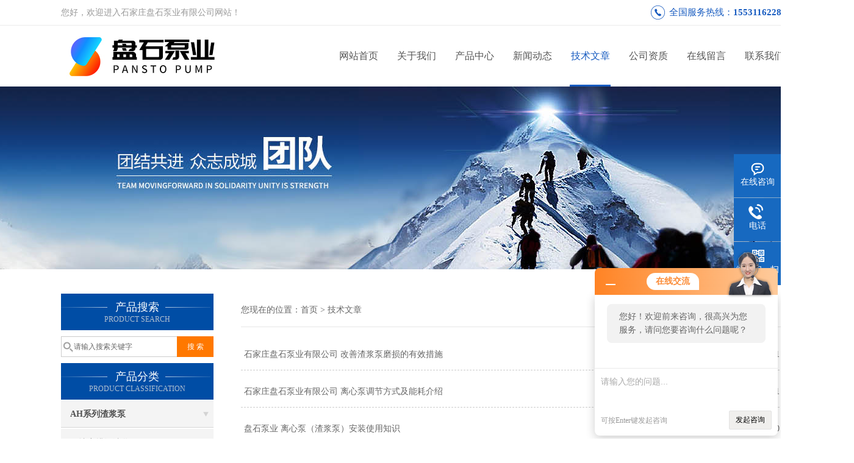

--- FILE ---
content_type: text/html; charset=utf-8
request_url: http://www.panstoby.com/Article-p5.html
body_size: 4973
content:
<!DOCTYPE html PUBLIC "-//W3C//DTD XHTML 1.0 Transitional//EN" "http://www.w3.org/TR/xhtml1/DTD/xhtml1-transitional.dtd">
<html xmlns="http://www.w3.org/1999/xhtml">
<head>
<link rel="canonical" href="http://www.panstoby.com/Article.html" />

<meta http-equiv="Content-Type" content="text/html; charset=utf-8" />
<meta http-equiv="X-UA-Compatible" content="IE=9; IE=8; IE=7; IE=EDGE" />
<TITLE>技术文章_第(5)页－石家庄盘石泵业有限公司</TITLE>
<link href="/skins/645030/css/css.css" rel="stylesheet" type="text/css">
<script type="text/javascript" src="/skins/645030/js/jquery.pack.js"></script>
<script type="text/javascript" src="/skins/645030/js/jquery.SuperSlide.js"></script>
<script>
$(document).ready(function(e) {
   $(".headerxy ul li").eq(num-1).addClass("on")
});
</script>
<script>var num=5</script>
<link rel="shortcut icon" href="/skins/645030/favicon.ico">
<script language="javaScript" src="/js/JSChat.js"></script><script language="javaScript">function ChatBoxClickGXH() { DoChatBoxClickGXH('http://chat.hbzhan.com',656036) }</script><script>!window.jQuery && document.write('<script src="https://public.mtnets.com/Plugins/jQuery/2.2.4/jquery-2.2.4.min.js">'+'</scr'+'ipt>');</script><script type="text/javascript" src="http://chat.hbzhan.com/chat/KFCenterBox/645030"></script><script type="text/javascript" src="http://chat.hbzhan.com/chat/KFLeftBox/645030"></script><script>
(function(){
var bp = document.createElement('script');
var curProtocol = window.location.protocol.split(':')[0];
if (curProtocol === 'https') {
bp.src = 'https://zz.bdstatic.com/linksubmit/push.js';
}
else {
bp.src = 'http://push.zhanzhang.baidu.com/push.js';
}
var s = document.getElementsByTagName("script")[0];
s.parentNode.insertBefore(bp, s);
})();
</script>
</head>


<body>
 <!--top-->
<div class="top">
  <div class="top01">
    <div class="top02">您好，欢迎进入石家庄盘石泵业有限公司网站！</div>
    <div class="phone">全国服务热线：<a href="tel:15531162285" rel="nofollow">15531162285</a></div>
  </div>
</div>
<!--top end-->
<header>
  <div class="headerx">
    <div class="headerxz"><a href="/"><img src="/skins/645030/images/logo.jpg" alt="石家庄盘石泵业有限公司"></a></div>
    <div class="headerxy">
      <ul>
        <li><a href="/">网站首页</a></li>
        <li><a href="/aboutus.html" rel="nofollow" target="_blank">关于我们</a></li>
        <li><a href="/products.html" target="_blank">产品中心</a></li>
        <li><a href="/news.html" target="_blank">新闻动态</a></li>
        <li><a href="/article.html" target="_blank">技术文章</a></li>
        <li><a href="/honor.html" rel="nofollow" target="_blank">公司资质</a></li>
        <li><a href="/order.html" rel="nofollow" target="_blank">在线留言</a></li>
        <li><a href="/contact.html" rel="nofollow" target="_blank">联系我们</a></li>
      </ul>
    </div>
  </div>
</header>
<script src="http://www.hbzhan.com/mystat.aspx?u=pansto"></script>
 <div class="nybanner"><img src="/skins/645030/images/nybanner.jpg"/></div>
 <div class="nymiddle">
   <div>
     <div class="midztz">
 <div class="midztzprofl"><dt>产品搜索</dt><dd>PRODUCT SEARCH</dd></div>
       <div class="sousuo">
         <form name="form1" method="post" action="/products.html" onsubmit="return checkform(form1)">
           <input name="" type="submit" class="ss_an"  value="搜 索"/>
           <input type="text" name="keyword"   class="ss_input" onfocus="if (value =='请输入搜索关键字'){value =''}" onblur="if (value =='')" value="请输入搜索关键字" />
         </form>
       </div>
  <div class="midztzprofl"><dt>产品分类</dt><dd>PRODUCT CLASSIFICATION</dd></div>
  <div class="midztzmulu">
    <ul>
      
      <li>
        <a href="/ParentList-1376557.html" onmouseover="showsubmenu('AH系列渣浆泵')" target="_blank">AH系列渣浆泵</a>
        <div id="submenu_AH系列渣浆泵" style="display:none">
          <ul class="two_profl">
            
            <li><a href="/SonList-1386952.html" target="_blank">无堵塞排污渣浆泵</a></li>
            
            <li><a href="/SonList-1384302.html" target="_blank">卧式单壳渣浆泵</a></li>
            
            <li><a href="/SonList-1384260.html" target="_blank">ah渣浆泵</a></li>
            
          </ul>
        </div>
      </li>
      
      <li>
        <a href="/ParentList-1376558.html" onmouseover="showsubmenu('ZJ系列渣浆泵')" target="_blank">ZJ系列渣浆泵</a>
        <div id="submenu_ZJ系列渣浆泵" style="display:none">
          <ul class="two_profl">
            
          </ul>
        </div>
      </li>
      
      <li>
        <a href="/ParentList-1376559.html" onmouseover="showsubmenu('G型砂砾泵系列')" target="_blank">G型砂砾泵系列</a>
        <div id="submenu_G型砂砾泵系列" style="display:none">
          <ul class="two_profl">
            
            <li><a href="/SonList-1386662.html" target="_blank">细沙回收泵</a></li>
            
          </ul>
        </div>
      </li>
      
      <li>
        <a href="/ParentList-1376560.html" onmouseover="showsubmenu('SP液下泵系列')" target="_blank">SP液下泵系列</a>
        <div id="submenu_SP液下泵系列" style="display:none">
          <ul class="two_profl">
            
            <li><a href="/SonList-1384321.html" target="_blank">液下杂质泵</a></li>
            
            <li><a href="/SonList-1384309.html" target="_blank">加长立式泵</a></li>
            
            <li><a href="/SonList-1384282.html" target="_blank">液下渣浆泵</a></li>
            
          </ul>
        </div>
      </li>
      
      <li>
        <a href="/ParentList-1376561.html" onmouseover="showsubmenu('AF泡沫泵系列')" target="_blank">AF泡沫泵系列</a>
        <div id="submenu_AF泡沫泵系列" style="display:none">
          <ul class="two_profl">
            
          </ul>
        </div>
      </li>
      
      <li>
        <a href="/ParentList-1376562.html" onmouseover="showsubmenu('ZGB系列渣浆泵')" target="_blank">ZGB系列渣浆泵</a>
        <div id="submenu_ZGB系列渣浆泵" style="display:none">
          <ul class="two_profl">
            
          </ul>
        </div>
      </li>
      
      <li>
        <a href="/ParentList-1376563.html" onmouseover="showsubmenu('PN系列泥浆泵')" target="_blank">PN系列泥浆泵</a>
        <div id="submenu_PN系列泥浆泵" style="display:none">
          <ul class="two_profl">
            
          </ul>
        </div>
      </li>
      
      <li>
        <a href="/ParentList-1376565.html" onmouseover="showsubmenu('HH系列渣浆泵')" target="_blank">HH系列渣浆泵</a>
        <div id="submenu_HH系列渣浆泵" style="display:none">
          <ul class="two_profl">
            
          </ul>
        </div>
      </li>
      
      <li>
        <a href="/ParentList-1376568.html" onmouseover="showsubmenu('SPR液下泵系列')" target="_blank">SPR液下泵系列</a>
        <div id="submenu_SPR液下泵系列" style="display:none">
          <ul class="two_profl">
            
          </ul>
        </div>
      </li>
      
      <li>
        <a href="/ParentList-1379662.html" onmouseover="showsubmenu('DT系列渣浆泵')" target="_blank">DT系列渣浆泵</a>
        <div id="submenu_DT系列渣浆泵" style="display:none">
          <ul class="two_profl">
            
            <li><a href="/SonList-1386629.html" target="_blank">渣浆泵配件</a></li>
            
          </ul>
        </div>
      </li>
      
      <li>
        <a href="/ParentList-1382709.html" onmouseover="showsubmenu('AHR系列渣浆泵')" target="_blank">AHR系列渣浆泵</a>
        <div id="submenu_AHR系列渣浆泵" style="display:none">
          <ul class="two_profl">
            
            <li><a href="/SonList-1386951.html" target="_blank">离心式渣浆泵</a></li>
            
            <li><a href="/SonList-1384304.html" target="_blank">工业用渣浆泵</a></li>
            
            <li><a href="/SonList-1384286.html" target="_blank">耐腐蚀污泥泵</a></li>
            
          </ul>
        </div>
      </li>
      
      <li>
        <a href="/ParentList-1382910.html" onmouseover="showsubmenu('ZJL系列渣浆泵')" target="_blank">ZJL系列渣浆泵</a>
        <div id="submenu_ZJL系列渣浆泵" style="display:none">
          <ul class="two_profl">
            
          </ul>
        </div>
      </li>
      
      <li>
        <a href="/ParentList-1384664.html" onmouseover="showsubmenu('ZJQ潜水渣浆泵系列')" target="_blank">ZJQ潜水渣浆泵系列</a>
        <div id="submenu_ZJQ潜水渣浆泵系列" style="display:none">
          <ul class="two_profl">
            
            <li><a href="/SonList-1386632.html" target="_blank">潜污渣浆泵</a></li>
            
          </ul>
        </div>
      </li>
      
      <li>
        <a href="/ParentList-1768453.html" onmouseover="showsubmenu('HH型渣浆泵')" target="_blank">HH型渣浆泵</a>
        <div id="submenu_HH型渣浆泵" style="display:none">
          <ul class="two_profl">
            
            <li><a href="/SonList-1768454.html" target="_blank">高扬程渣浆泵</a></li>
            
          </ul>
        </div>
      </li>
      
      <li>
        <a href="/ParentList-1768589.html" onmouseover="showsubmenu('DT脱硫泵')" target="_blank">DT脱硫泵</a>
        <div id="submenu_DT脱硫泵" style="display:none">
          <ul class="two_profl">
            
          </ul>
        </div>
      </li>
      
    </ul>
  </div>
</div>
     <div class="nymiddlezty">
       <div class="mianbao">您现在的位置：<a href="/">首页</a> > 技术文章</div>
       <div class="about_con">
         <ul id="ny_newslb_box1">
          
           <li><a href="/Article-948499.html" title="石家庄盘石泵业有限公司 改善渣浆泵磨损的有效措施" target="_blank">石家庄盘石泵业有限公司 改善渣浆泵磨损的有效措施</a><span>2021-12-31</span></li>
          
           <li><a href="/Article-948495.html" title="石家庄盘石泵业有限公司  离心泵调节方式及能耗介绍" target="_blank">石家庄盘石泵业有限公司  离心泵调节方式及能耗介绍</a><span>2021-12-31</span></li>
          
           <li><a href="/Article-947699.html" title="盘石泵业 离心泵（渣浆泵）安装使用知识" target="_blank">盘石泵业 离心泵（渣浆泵）安装使用知识</a><span>2021-12-30</span></li>
          
           <li><a href="/Article-947698.html" title="盘石泵业 ZJ渣浆泵托架部分装配" target="_blank">盘石泵业 ZJ渣浆泵托架部分装配</a><span>2021-12-30</span></li>
          
           <li><a href="/Article-947697.html" title="盘石 泵业 解答轴承组件过热原因及解答" target="_blank">盘石 泵业 解答轴承组件过热原因及解答</a><span>2021-12-30</span></li>
          
           <li><a href="/Article-947696.html" title="盘石泵业 机械密封检修中的几个误区" target="_blank">盘石泵业 机械密封检修中的几个误区</a><span>2021-12-30</span></li>
          
           <li><a href="/Article-947695.html" title="盘石泵业 关于渣浆泵人们常常忽略的两点" target="_blank">盘石泵业 关于渣浆泵人们常常忽略的两点</a><span>2021-12-30</span></li>
          
           <li><a href="/Article-946890.html" title="石家庄盘石泵业 200ZJ-60型渣浆泵" target="_blank">石家庄盘石泵业 200ZJ-60型渣浆泵</a><span>2021-12-29</span></li>
          
           <li><a href="/Article-946888.html" title="石家庄盘石泵业  AHR衬胶渣浆泵的特点及其应用" target="_blank">石家庄盘石泵业  AHR衬胶渣浆泵的特点及其应用</a><span>2021-12-29</span></li>
          
           <li><a href="/Article-946885.html" title="石家庄盘石泵业  G型砂砾泵的特点及其应用" target="_blank">石家庄盘石泵业  G型砂砾泵的特点及其应用</a><span>2021-12-29</span></li>
          
           <li><a href="/Article-946881.html" title="石家庄盘石 L型渣浆泵的特点及其应用" target="_blank">石家庄盘石 L型渣浆泵的特点及其应用</a><span>2021-12-29</span></li>
          
           <li><a href="/Article-946878.html" title="石家庄盘石泵业sp型液下泵维护保养" target="_blank">石家庄盘石泵业sp型液下泵维护保养</a><span>2021-12-29</span></li>
          
           <li><a href="/Article-946015.html" title="石家庄盘石泵业-衬胶渣浆泵的结构特点" target="_blank">石家庄盘石泵业-衬胶渣浆泵的结构特点</a><span>2021-12-28</span></li>
          
           <li><a href="/Article-946000.html" title="石家庄盘石渣浆泵-常见的几种渣浆泵的密封方式有哪些优缺点" target="_blank">石家庄盘石渣浆泵-常见的几种渣浆泵的密封方式有哪些优缺点</a><span>2021-12-28</span></li>
          
           <li><a href="/Article-945988.html" title="河北脱硫泵使用范围" target="_blank">河北脱硫泵使用范围</a><span>2021-12-28</span></li>
          
           <li><a href="/Article-945982.html" title="河北脱硫泵产品性能" target="_blank">河北脱硫泵产品性能</a><span>2021-12-28</span></li>
          
           <li><a href="/Article-945978.html" title="河北石家庄脱硫泵材质" target="_blank">河北石家庄脱硫泵材质</a><span>2021-12-28</span></li>
          
           <li><a href="/Article-944492.html" title="提高渣浆泵耐腐蚀潜污泵机械密封可靠性的方法有哪些" target="_blank">提高渣浆泵耐腐蚀潜污泵机械密封可靠性的方法有哪些</a><span>2021-12-27</span></li>
          
           <li><a href="/Article-944488.html" title="河北渣浆泵那些因素决定着泵的磨损程度" target="_blank">河北渣浆泵那些因素决定着泵的磨损程度</a><span>2021-12-27</span></li>
          
           <li><a href="/Article-944485.html" title="河北石家庄离心泵调节方式及能耗介绍" target="_blank">河北石家庄离心泵调节方式及能耗介绍</a><span>2021-12-27</span></li>
          
           <li><a href="/Article-944483.html" title="河北石家庄离心泵(渣浆泵）安装使用知识" target="_blank">河北石家庄离心泵(渣浆泵）安装使用知识</a><span>2021-12-27</span></li>
          
           <li><a href="/Article-944480.html" title="石家庄离心泵渣浆泵机械密封泄露原因" target="_blank">石家庄离心泵渣浆泵机械密封泄露原因</a><span>2021-12-27</span></li>
          
           <li><a href="/Article-943800.html" title="石家庄ZJL立式渣浆泵与SP液下渣浆泵的区别" target="_blank">石家庄ZJL立式渣浆泵与SP液下渣浆泵的区别</a><span>2021-12-24</span></li>
          
           <li><a href="/Article-943787.html" title="石家庄 L型渣浆泵的特点及其应用" target="_blank">石家庄 L型渣浆泵的特点及其应用</a><span>2021-12-24</span></li>
          
           <li><a href="/Article-943781.html" title="河北石家庄HH高扬程渣浆泵的特点及应用" target="_blank">河北石家庄HH高扬程渣浆泵的特点及应用</a><span>2021-12-24</span></li>
          
           <li><a href="/Article-943780.html" title="河北石家庄SP液下渣浆泵的特点及其应用" target="_blank">河北石家庄SP液下渣浆泵的特点及其应用</a><span>2021-12-24</span></li>
          
           <li><a href="/Article-943775.html" title="河北石家庄200ZJ-60型渣浆泵" target="_blank">河北石家庄200ZJ-60型渣浆泵</a><span>2021-12-24</span></li>
          
           <li><a href="/Article-943282.html" title="河北石家庄砂砾泵出现故障原因及解决办法" target="_blank">河北石家庄砂砾泵出现故障原因及解决办法</a><span>2021-12-23</span></li>
          
           <li><a href="/Article-943276.html" title="河北石家庄渣浆泵那些行业" target="_blank">河北石家庄渣浆泵那些行业</a><span>2021-12-23</span></li>
          
           <li><a href="/Article-943266.html" title="河北石家庄渣浆泵怎么选型" target="_blank">河北石家庄渣浆泵怎么选型</a><span>2021-12-23</span></li>
          
         </ul>
         <div id="clear"></div>
         <div id="fengye">共&nbsp;321&nbsp;条记录，当前&nbsp;5&nbsp;/&nbsp;11&nbsp;页&nbsp;&nbsp;<a href="/article-p1.html">首页</a>&nbsp;&nbsp;<a href="/article-p4.html">上一页</a>&nbsp;&nbsp;<a href="/article-p6.html">下一页</a>&nbsp;&nbsp;<a href="/article-p11.html">末页</a>&nbsp;&nbsp;跳转到第<input style="width:20px" class="p_input" type="text" name="custompage" id="custompage" onkeypress="return event.keyCode>=48&&event.keyCode<=57" onKeyDown="if(event.keyCode==13) {window.location='/article-p'+this.value; return false;}">页&nbsp;<input type="button" value="GO" style="width:40px;height:22px" onclick="window.location='/article-p'+document.getElementById('custompage').value;" /></div>	 
       </div> 
     </div>
   </div>
 </div>
 <div class="clear"></div>
 <!--foot start-->
<div class="ly_foot">
	<div class="ft_main">
		<div class="ft_contact">
			<em>Contact Us</em>
			<ul>
				<li><img src="/Skins/645030/images/qq.png" />联系QQ：3150277344</li>
				<li><img src="/Skins/645030/images/email.png" />联系邮箱：pantobengye@163.com</li>
				<li><img src="/Skins/645030/images/fax.png" />传真：</li>
				<li><img src="/Skins/645030/images/addr.png" />联系地址：石家庄市鹿泉区山尹村镇望山路18号院内</li>
			</ul>
		</div>
		<div class="ft_prolist">
			<em>Products</em>
			<ul>
            	
				
				<li><a href="/Products-22461177.html">250TV-SP液下泵厂家  SP系列渣浆泵  耐磨耐腐</a></li>
                
				<li><a href="/Products-21738246.html">250TV-SPR国内工业厂家  耐腐蚀 立式 SPR液下泵系列 液下泵生产</a></li>
                
				<li><a href="/Products-22868619.html">300TV-SP废液收集池排出泵 液下泵报价 SP系列渣浆泵</a></li>
                
				<li><a href="/Products-22535891.html">250TV-SP液下泵  SP系列渣浆泵  耐磨耐腐叶轮</a></li>
                
				
			</ul>
		</div>
		<div class="ft_ewm">
			<img src="/Skins/645030/images/code.jpg" />
			<p>扫一扫&nbsp;&nbsp;微信咨询</p>
		</div>
		<div class="clear"></div>
	</div>
	<div class="ft_copy">
		<p>&copy;2026 石家庄盘石泵业有限公司 版权所有&nbsp;&nbsp;备案号：<a href="http://beian.miit.gov.cn" target="_blank" rel="nofollow">冀ICP备20012658号-6</a>&nbsp;&nbsp;技术支持：<a href="http://www.hbzhan.com" target="_blank" rel="nofollow">环保在线</a>&nbsp;&nbsp;&nbsp;&nbsp;<a href="/sitemap.xml" target="_blank">sitemap.xml</a>&nbsp;&nbsp;&nbsp;&nbsp;总访问量：157184 <a href="http://www.hbzhan.com/login" target="_blank" rel="nofollow">管理登陆</a></p>
	</div>
</div>
<!--foot end-->


<!--右侧漂浮 begin-->
<div class="client-2"> 
    <ul id="client-2"> 
      <li class="my-kefu-qq"> 
       <div class="my-kefu-main"> 
        <div class="my-kefu-left"><a class="online-contact-btn" onclick="ChatBoxClickGXH()" href="#" target="_self"><i></i><p>在线咨询</p></a></div> <div class="my-kefu-right"></div> 
       </div>
      </li> 
      <li class="my-kefu-tel"> 
       <div class="my-kefu-tel-main"> 
        <div class="my-kefu-left"><i></i><p>电话</p></div> 
        <div class="my-kefu-tel-right"></div> 
       </div>
      </li> 
      <!--<li class="my-kefu-liuyan"> 
       <div class="my-kefu-main"> 
        <div class="my-kefu-left"><a href="/order.html" title="在线留言"><i></i><p>在线留言</p></a></div> 
        <div class="my-kefu-right"></div> 
       </div>
      </li> -->
      <li class="my-kefu-weixin"> 
       <div class="my-kefu-main"> 
        <div class="my-kefu-left"><i></i><p> 微信扫一扫 </p> </div> 
        <div class="my-kefu-right"> </div> 
        <div class="my-kefu-weixin-pic"><img src="/skins/645030/images/code.jpg"> </div> 
       </div>
      </li> 
      <li class="my-kefu-ftop"> 
       <div class="my-kefu-main"> 
        <div class="my-kefu-left"><a href="javascript:;"><i></i><p>返回顶部</p></a> </div> 
        <div class="my-kefu-right"> </div> 
       </div>
      </li> 
    </ul> 
</div>
<!--右侧漂浮 end-->


<script type="text/javascript" src="/skins/645030/js/pt_js.js"></script>
<script type="text/javascript" src="/skins/645030/js/qq.js"></script>
</body>
</html>